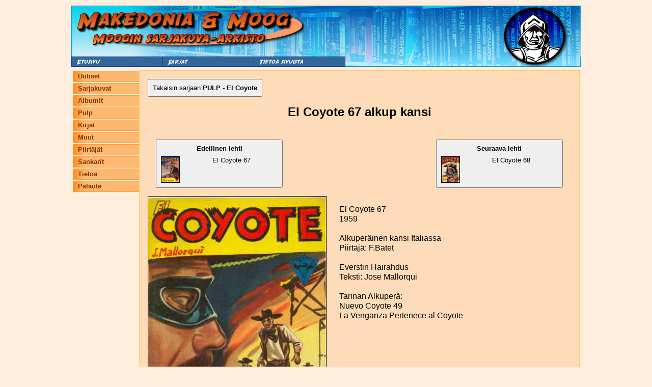

--- FILE ---
content_type: text/html; charset=UTF-8
request_url: https://moog.antikvariaattimakedonia.fi/index.php?sivu=lehti&moog_lehti_id=32535
body_size: 1028
content:
<html>
<head>
<title>Moogin arkisto</title>
<meta charset="UTF-8">

<meta name="viewport" content="width=device-width, initial-scale=1.0">

<LINK REL='StyleSheet' HREF='style.css?check=1769378579' TYPE='text/css' MEDIA='screen'>

</head>
<body>

	<a name="ylaosa" /></a>
	<table align="center" class="mainTable">
		<tr>
			<td class="mainPadding" colspan="3">
			<table cellpadding="0" cellspacing="0" class="ylaContainer">
	<tr><td colspan="4">
        <div class="top-image-wrapper" style="overflow: hidden;">
            <a href="http://www.antikvariaattimakedonia.fi"><img src='Images/header_moog_1.jpg' style=""/></a>
        </div>
	
		</td>
  </tr>
  <tr class="top-nav-buttons">
    <td>
      <img  src="Images/nappi1.jpg" 
            style="padding:0px;margin:0px; cursor: pointer;"
            onclick="window.location='index.php?sivu=etusivu';"
            >
    </td>
    <td>
      <img  src="Images/nappi2.jpg" 
            style="padding:0px;margin:0px; cursor: pointer;"
            onclick="window.location='index.php?sivu=sarjat';"
            >
    </td>
    <td>
      <img  src="Images/nappi3.jpg" 
            style="padding:0px;margin:0px; cursor: pointer;"
            onclick="window.location='index.php?sivu=yhteystiedot';"
            >
    </td>
    <td class="top-image-wrapper-nav-bg">
      <img src="Images/header_moog_2.jpg" style="padding:0px;margin:0px;">
    </td>
  </tr>
</table>
			</td>
		<tr/>
	</table>

    <div id="mobile-nav">
        <div class="nav-menu">
	<ul>
		<li><a href="index.php?sivu=etusivu">Uutiset</a></li>
		<li><a href="index.php?sivu=sarjat&tyyppi=1">Sarjakuvat</a></li>
		<li><a href="index.php?sivu=sarjat&tyyppi=2">Albumit</a></li>
		<li><a href="index.php?sivu=sarjat&tyyppi=3">Pulp</a></li>
		<li><a href="index.php?sivu=sarjat&tyyppi=4">Kirjat</a></li>
		<li><a href="index.php?sivu=sarjat&tyyppi=5">Muut</a></li>
		<li><a href="index.php?sivu=piirtajat">Piirtäjät</a></li>
		<li><a href="index.php?sivu=sankarit">Sankarit</a></li>
		<li><a href="index.php?sivu=tietoa">Tietoa</a></li>
		<li><a href="index.php?sivu=palaute">Palaute</a></li>
	</ul>
</div>    </div>
    
	<table align="center" class="mainTable mainTableTopBorder">
		<tr>
			<td class="mainPadding vasenValikko">
			<div class="nav-menu">
	<ul>
		<li><a href="index.php?sivu=etusivu">Uutiset</a></li>
		<li><a href="index.php?sivu=sarjat&tyyppi=1">Sarjakuvat</a></li>
		<li><a href="index.php?sivu=sarjat&tyyppi=2">Albumit</a></li>
		<li><a href="index.php?sivu=sarjat&tyyppi=3">Pulp</a></li>
		<li><a href="index.php?sivu=sarjat&tyyppi=4">Kirjat</a></li>
		<li><a href="index.php?sivu=sarjat&tyyppi=5">Muut</a></li>
		<li><a href="index.php?sivu=piirtajat">Piirtäjät</a></li>
		<li><a href="index.php?sivu=sankarit">Sankarit</a></li>
		<li><a href="index.php?sivu=tietoa">Tietoa</a></li>
		<li><a href="index.php?sivu=palaute">Palaute</a></li>
	</ul>
</div>			</td>
			<td class="mainPadding mainWindow">
                	<a href="index.php?sivu=lehdet&moog_sarja_id=64"><button class="nav-button">Takaisin sarjaan <b>PULP - El Coyote</b></button></a>
    <h1 style="margin-bottom: 1em;">El Coyote 67 alkup kansi</h1>

    <div>
        <a class='mag-nav-link left' href='index.php?sivu=lehti&moog_lehti_id=8235'><button><b style='margin-bottom: 8px; display: inline-block;'>Edellinen lehti</b><br/><img class='lehtiKuvaSmall' src='/Images/manual/Coyote 67.jpg'/>El Coyote 67</button></a>        <a class='mag-nav-link right' href='index.php?sivu=lehti&moog_lehti_id=8236'><button><b style='margin-bottom: 8px; display: inline-block;'>Seuraava lehti</b><br/><img class='lehtiKuvaSmall' src='/Images/manual/Coyote 68.jpg'/>El Coyote 68</button></a>    </div>

	<img class="lehtiKuvaMedium" src='/Images/manual/NC 49 qqq italia.jpg'/>
	<p style="display: inline-block;">
        El Coyote 67<br/>1959<br/><br/>Alkuperäinen kansi Italiassa<br/>Piirtäjä: F.Batet<br/><br/>Everstin Hairahdus<br/>Teksti: Jose Mallorqui<br/><br/>Tarinan Alkuperä:<br/>Nuevo Coyote 49<br/>La Venganza Pertenece al Coyote<br/>	</p>
    
<table class="lehtiSivut">
</table>            </td>
        </tr>
    </table>
</body>
</html>
